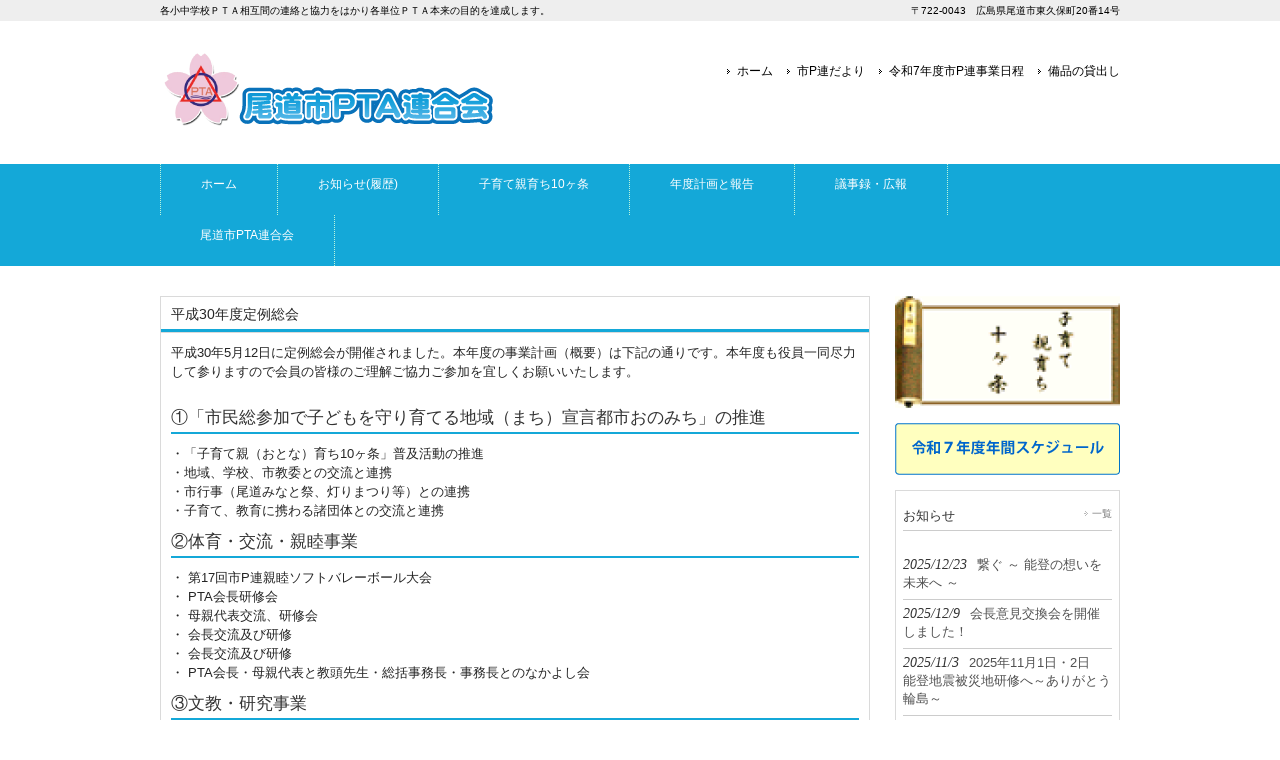

--- FILE ---
content_type: text/html; charset=UTF-8
request_url: https://onomichi-pta.net/%E5%B9%B3%E6%88%9030%E5%B9%B4%E5%AE%9A%E4%BE%8B%E7%B7%8F%E4%BC%9A/
body_size: 8955
content:
<!DOCTYPE html>
<html lang="ja">
<head>
<meta charset="UTF-8">
<meta name="viewport" content="width=device-width, user-scalable=yes, maximum-scale=1.0, minimum-scale=1.0">
<meta name="description" content="平成30年度定例総会 - 各小中学校ＰＴＡ相互間の連絡と協力をはかり各単位ＰＴＡ本来の目的を達成します。">
<title>平成30年度定例総会 | 尾道市PTA連合会</title>
<link rel="profile" href="https://gmpg.org/xfn/11">
<link rel="stylesheet" type="text/css" media="all" href="https://onomichi-pta.net/wp-content/themes/responsive_239/style.css">
<link rel="pingback" href="https://onomichi-pta.net/xmlrpc.php">
<!--[if lt IE 9]>
<script src="https://onomichi-pta.net/wp-content/themes/responsive_239/js/html5.js"></script>
<script src="https://onomichi-pta.net/wp-content/themes/responsive_239/js/css3-mediaqueries.js"></script>
<![endif]-->
<meta name='robots' content='max-image-preview:large' />

<!-- All in One SEO Pack 2.4.5.1 by Michael Torbert of Semper Fi Web Design[-1,-1] -->
<link rel="canonical" href="https://onomichi-pta.net/平成30年定例総会/" />
			<script type="text/javascript" >
				window.ga=window.ga||function(){(ga.q=ga.q||[]).push(arguments)};ga.l=+new Date;
				ga('create', 'G-NXRNLKBVX8', 'auto');
				// Plugins
				
				ga('send', 'pageview');
			</script>
			<script async src="https://www.google-analytics.com/analytics.js"></script>
			<!-- /all in one seo pack -->
<link rel='dns-prefetch' href='//s.w.org' />
		<script type="text/javascript">
			window._wpemojiSettings = {"baseUrl":"https:\/\/s.w.org\/images\/core\/emoji\/13.0.1\/72x72\/","ext":".png","svgUrl":"https:\/\/s.w.org\/images\/core\/emoji\/13.0.1\/svg\/","svgExt":".svg","source":{"concatemoji":"https:\/\/onomichi-pta.net\/wp-includes\/js\/wp-emoji-release.min.js?ver=5.7.14"}};
			!function(e,a,t){var n,r,o,i=a.createElement("canvas"),p=i.getContext&&i.getContext("2d");function s(e,t){var a=String.fromCharCode;p.clearRect(0,0,i.width,i.height),p.fillText(a.apply(this,e),0,0);e=i.toDataURL();return p.clearRect(0,0,i.width,i.height),p.fillText(a.apply(this,t),0,0),e===i.toDataURL()}function c(e){var t=a.createElement("script");t.src=e,t.defer=t.type="text/javascript",a.getElementsByTagName("head")[0].appendChild(t)}for(o=Array("flag","emoji"),t.supports={everything:!0,everythingExceptFlag:!0},r=0;r<o.length;r++)t.supports[o[r]]=function(e){if(!p||!p.fillText)return!1;switch(p.textBaseline="top",p.font="600 32px Arial",e){case"flag":return s([127987,65039,8205,9895,65039],[127987,65039,8203,9895,65039])?!1:!s([55356,56826,55356,56819],[55356,56826,8203,55356,56819])&&!s([55356,57332,56128,56423,56128,56418,56128,56421,56128,56430,56128,56423,56128,56447],[55356,57332,8203,56128,56423,8203,56128,56418,8203,56128,56421,8203,56128,56430,8203,56128,56423,8203,56128,56447]);case"emoji":return!s([55357,56424,8205,55356,57212],[55357,56424,8203,55356,57212])}return!1}(o[r]),t.supports.everything=t.supports.everything&&t.supports[o[r]],"flag"!==o[r]&&(t.supports.everythingExceptFlag=t.supports.everythingExceptFlag&&t.supports[o[r]]);t.supports.everythingExceptFlag=t.supports.everythingExceptFlag&&!t.supports.flag,t.DOMReady=!1,t.readyCallback=function(){t.DOMReady=!0},t.supports.everything||(n=function(){t.readyCallback()},a.addEventListener?(a.addEventListener("DOMContentLoaded",n,!1),e.addEventListener("load",n,!1)):(e.attachEvent("onload",n),a.attachEvent("onreadystatechange",function(){"complete"===a.readyState&&t.readyCallback()})),(n=t.source||{}).concatemoji?c(n.concatemoji):n.wpemoji&&n.twemoji&&(c(n.twemoji),c(n.wpemoji)))}(window,document,window._wpemojiSettings);
		</script>
		<style type="text/css">
img.wp-smiley,
img.emoji {
	display: inline !important;
	border: none !important;
	box-shadow: none !important;
	height: 1em !important;
	width: 1em !important;
	margin: 0 .07em !important;
	vertical-align: -0.1em !important;
	background: none !important;
	padding: 0 !important;
}
</style>
	<link rel='stylesheet' id='wp-block-library-css'  href='https://onomichi-pta.net/wp-includes/css/dist/block-library/style.min.css?ver=5.7.14' type='text/css' media='all' />
<link rel='stylesheet' id='contact-form-7-css'  href='https://onomichi-pta.net/wp-content/plugins/contact-form-7/includes/css/styles.css?ver=5.0.1' type='text/css' media='all' />
<link rel='stylesheet' id='whats-new-style-css'  href='https://onomichi-pta.net/wp-content/plugins/whats-new-genarator/whats-new.css?ver=2.0.2' type='text/css' media='all' />
<script type='text/javascript' src='https://onomichi-pta.net/wp-includes/js/jquery/jquery.min.js?ver=3.5.1' id='jquery-core-js'></script>
<script type='text/javascript' src='https://onomichi-pta.net/wp-includes/js/jquery/jquery-migrate.min.js?ver=3.3.2' id='jquery-migrate-js'></script>
<link rel="https://api.w.org/" href="https://onomichi-pta.net/wp-json/" /><link rel="alternate" type="application/json" href="https://onomichi-pta.net/wp-json/wp/v2/pages/1705" /><link rel="EditURI" type="application/rsd+xml" title="RSD" href="https://onomichi-pta.net/xmlrpc.php?rsd" />
<link rel="wlwmanifest" type="application/wlwmanifest+xml" href="https://onomichi-pta.net/wp-includes/wlwmanifest.xml" /> 
<link rel='shortlink' href='https://onomichi-pta.net/?p=1705' />
<link rel="alternate" type="application/json+oembed" href="https://onomichi-pta.net/wp-json/oembed/1.0/embed?url=https%3A%2F%2Fonomichi-pta.net%2F%25e5%25b9%25b3%25e6%2588%259030%25e5%25b9%25b4%25e5%25ae%259a%25e4%25be%258b%25e7%25b7%258f%25e4%25bc%259a%2F" />
<link rel="alternate" type="text/xml+oembed" href="https://onomichi-pta.net/wp-json/oembed/1.0/embed?url=https%3A%2F%2Fonomichi-pta.net%2F%25e5%25b9%25b3%25e6%2588%259030%25e5%25b9%25b4%25e5%25ae%259a%25e4%25be%258b%25e7%25b7%258f%25e4%25bc%259a%2F&#038;format=xml" />
<link rel="icon" href="https://onomichi-pta.net/wp-content/uploads/2018/04/cropped--32x32.png" sizes="32x32" />
<link rel="icon" href="https://onomichi-pta.net/wp-content/uploads/2018/04/cropped--192x192.png" sizes="192x192" />
<link rel="apple-touch-icon" href="https://onomichi-pta.net/wp-content/uploads/2018/04/cropped--180x180.png" />
<meta name="msapplication-TileImage" content="https://onomichi-pta.net/wp-content/uploads/2018/04/cropped--270x270.png" />
		<style type="text/css" id="wp-custom-css">
			.youtube-inner {
     position: relative;
     padding-bottom: 56.25%; 
     height: 0;
     overflow: hidden;
}
 
.youtube-inner iframe {
     position: absolute;
     top: 0;
     left: 0;
     width: 100%;
     height: 100%;
}		</style>
		<script src="https://onomichi-pta.net/wp-content/themes/responsive_239/js/jquery1.4.4.min.js"></script>
<script src="https://onomichi-pta.net/wp-content/themes/responsive_239/js/script.js"></script>
</head>
<body data-rsssl=1>
<header id="header" role="banner">

  <div class="bg">
  	<div class="inner">
			<h1>各小中学校ＰＴＡ相互間の連絡と協力をはかり各単位ＰＴＡ本来の目的を達成します。</h1>
      <p>〒722-0043　広島県尾道市東久保町20番14号</p>
    </div>
  </div>

	<div class="inner">		
  	<h2><a href="https://onomichi-pta.net/" title="尾道市PTA連合会" rel="home"><img src="https://onomichi-pta.net/wp-content/uploads/2018/03/new2_05.png" alt="尾道市PTA連合会"></a></h2>
    
    <ul><li id="menu-item-1402" class="menu-item menu-item-type-custom menu-item-object-custom menu-item-home menu-item-1402"><a href="https://onomichi-pta.net">ホーム</a></li>
<li id="menu-item-1405" class="menu-item menu-item-type-post_type menu-item-object-page menu-item-1405"><a href="https://onomichi-pta.net/%e5%b8%82p%e9%80%a3%e3%81%a0%e3%82%88%e3%82%8a/">市P連だより</a></li>
<li id="menu-item-2470" class="menu-item menu-item-type-custom menu-item-object-custom menu-item-2470"><a href="https://onomichi-pta.net/wp-content/uploads/2025/06/%E4%BB%A4%E5%92%8C7%E5%B9%B4%E5%BA%A6%E4%BA%8B%E6%A5%AD%E8%A8%88%E7%94%BB%E6%97%A5%E7%A8%8B.pdf">令和7年度市P連事業日程</a></li>
<li id="menu-item-3586" class="menu-item menu-item-type-post_type menu-item-object-page menu-item-3586"><a href="https://onomichi-pta.net/%e5%82%99%e5%93%81%e3%81%ae%e8%b2%b8%e5%87%ba%e3%81%97/">備品の貸出し</a></li>
</ul> 
	</div>
</header>

  <nav id="mainNav">
    <div class="inner">
    <a class="menu" id="menu"><span>MENU</span></a>
		<div class="panel">   
    <ul><li id="menu-item-1363" class="menu-item menu-item-type-custom menu-item-object-custom menu-item-home"><a href="https://onomichi-pta.net/"><strong>ホーム</strong></a></li>
<li id="menu-item-1677" class="menu-item menu-item-type-post_type menu-item-object-page"><a href="https://onomichi-pta.net/info/"><strong>お知らせ(履歴)</strong></a></li>
<li id="menu-item-1368" class="menu-item menu-item-type-post_type menu-item-object-page"><a href="https://onomichi-pta.net/%e5%ad%90%e8%82%b2%e3%81%a6%e8%a6%aa%e8%82%b2%e3%81%a1%e5%8d%81%e3%81%8b%e6%9d%a1/"><strong>子育て親育ち10ヶ条</strong></a></li>
<li id="menu-item-1551" class="menu-item menu-item-type-post_type menu-item-object-page menu-item-has-children"><a href="https://onomichi-pta.net/%e5%b9%b4%e5%ba%a6%e8%a8%88%e7%94%bb%e3%81%a8%e5%a0%b1%e5%91%8a/"><strong>年度計画と報告</strong></a>
<ul class="sub-menu">
	<li id="menu-item-3303" class="menu-item menu-item-type-post_type menu-item-object-page"><a href="https://onomichi-pta.net/%e4%bb%a4%e5%92%8c6%e5%b9%b4%e5%ba%a6%e4%bc%9a%e9%95%b7%e6%89%80%e4%bf%a1/">令和6年度 会長所信</a></li>
	<li id="menu-item-1377" class="menu-item menu-item-type-post_type menu-item-object-page"><a href="https://onomichi-pta.net/jigyou/">年度事業計画</a></li>
	<li id="menu-item-1376" class="menu-item menu-item-type-post_type menu-item-object-page"><a href="https://onomichi-pta.net/%e5%b9%b4%e5%ba%a6%e4%ba%8b%e6%a5%ad/">年度事業報告</a></li>
</ul>
</li>
<li id="menu-item-1548" class="menu-item menu-item-type-post_type menu-item-object-page menu-item-has-children"><a href="https://onomichi-pta.net/%e8%ad%b0%e4%ba%8b%e9%8c%b2%e3%83%bb%e5%ba%83%e5%a0%b1/"><strong>議事録・広報</strong></a>
<ul class="sub-menu">
	<li id="menu-item-1372" class="menu-item menu-item-type-post_type menu-item-object-page"><a href="https://onomichi-pta.net/%e5%b8%82p%e9%80%a3%e3%81%a0%e3%82%88%e3%82%8a/">市P連だより</a></li>
	<li id="menu-item-2742" class="menu-item menu-item-type-post_type menu-item-object-page"><a href="https://onomichi-pta.net/%e5%b0%8f%e3%83%bb%e4%b8%ad%e5%ad%a6%e6%a0%a1pta%e5%ba%83%e5%a0%b1%e7%b4%99/">小・中学校PTA広報紙</a></li>
	<li id="menu-item-2454" class="menu-item menu-item-type-post_type menu-item-object-page"><a href="https://onomichi-pta.net/%e5%b0%be%e9%81%93%e5%b8%82pta%e9%80%a3%e5%90%88%e4%bc%9a-%e5%ae%9a%e4%be%8b%e7%b7%8f%e4%bc%9a%e8%a6%81%e9%a0%85%e3%83%bb%e8%ad%b0%e4%ba%8b%e9%8c%b2/">定例総会要項</a></li>
	<li id="menu-item-1373" class="menu-item menu-item-type-post_type menu-item-object-page"><a href="https://onomichi-pta.net/%e5%9f%b7%e8%a1%8c%e5%bd%b9%e5%93%a1%e4%bc%9a%e8%ad%b0%e8%ad%b0%e4%ba%8b%e9%8c%b2-2/">執行役員会議議事録</a></li>
	<li id="menu-item-1499" class="menu-item menu-item-type-post_type menu-item-object-page"><a href="https://onomichi-pta.net/%e5%86%99%e7%9c%9f%e3%82%ae%e3%83%a3%e3%83%a9%e3%83%aa%e3%83%bc/">尾道写真ギャラリー</a></li>
	<li id="menu-item-1498" class="menu-item menu-item-type-post_type menu-item-object-page"><a href="https://onomichi-pta.net/%e5%89%b5%e7%ab%8b65%e5%91%a8%e5%b9%b4%e8%a8%98%e5%bf%b5%e5%86%8a%e5%ad%90%e3%80%8e%e9%9b%bb%e5%ad%90%e3%83%a1%e3%83%87%e3%82%a3%e3%82%a2%e3%81%b8%e3%81%ae%e5%af%be%e5%bf%9c%e3%80%8f-2/">創立65周年記念冊子『電子メディアへの対応』</a></li>
	<li id="menu-item-1386" class="menu-item menu-item-type-post_type menu-item-object-page"><a href="https://onomichi-pta.net/%e9%96%a2%e9%80%a3%e3%83%aa%e3%83%b3%e3%82%af/">関連リンク</a></li>
</ul>
</li>
<li id="menu-item-1555" class="menu-item menu-item-type-post_type menu-item-object-page menu-item-has-children"><a href="https://onomichi-pta.net/%e5%b0%be%e9%81%93%e5%b8%82pta%e9%80%a3%e5%90%88%e4%bc%9a/"><strong>尾道市PTA連合会</strong></a>
<ul class="sub-menu">
	<li id="menu-item-1369" class="menu-item menu-item-type-post_type menu-item-object-page"><a href="https://onomichi-pta.net/%e5%b0%be%e9%81%93%e5%b8%82pta%e9%80%a3%e5%90%88%e3%81%a8%e3%81%af/">尾道市PTA連合会とは</a></li>
	<li id="menu-item-1371" class="menu-item menu-item-type-post_type menu-item-object-page"><a href="https://onomichi-pta.net/%e5%b0%be%e9%81%93%e5%b8%82%ef%bd%90%ef%bd%94%ef%bd%81%e9%80%a3%e5%90%88%e4%bc%9a%e4%bc%9a%e5%89%87-2/">尾道市ＰＴＡ連合会会則</a></li>
	<li id="menu-item-1385" class="menu-item menu-item-type-post_type menu-item-object-page"><a href="https://onomichi-pta.net/%e9%81%8b%e5%96%b6%e7%b5%84%e7%b9%94/">運営組織</a></li>
	<li id="menu-item-3587" class="menu-item menu-item-type-post_type menu-item-object-page"><a href="https://onomichi-pta.net/%e5%82%99%e5%93%81%e3%81%ae%e8%b2%b8%e5%87%ba%e3%81%97/">備品の貸出し</a></li>
	<li id="menu-item-1541" class="menu-item menu-item-type-post_type menu-item-object-page"><a href="https://onomichi-pta.net/%e4%ba%8b%e5%8b%99%e5%b1%80%e3%81%b8%e3%81%ae%e3%81%94%e9%80%a3%e7%b5%a1/">事務局へのご連絡</a></li>
</ul>
</li>
</ul>   
    </div>
    </div>
  </nav>
<div id="wrapper">

<div id="content">
<section>
		<article id="post-1705" class="content">
	  <header> 	
      <h2 class="title first"><span>平成30年度定例総会</span></h2>     
    </header>
    <div class="post">
		<p>平成30年5月12日に定例総会が開催されました。本年度の事業計画（概要）は下記の通りです。本年度も役員一同尽力して参りますので会員の皆様のご理解ご協力ご参加を宜しくお願いいたします。</p>
<h2>①「市民総参加で子どもを守り育てる地域（まち）宣言都市おのみち」の推進</h2>
<pre>・「子育て親（おとな）育ち10ヶ条」普及活動の推進</pre>
<pre>・地域、学校、市教委との交流と連携</pre>
<pre>・市行事（尾道みなと祭、灯りまつり等）との連携</pre>
<pre>・子育て、教育に携わる諸団体との交流と連携</pre>
<h2>②体育・交流・親睦事業</h2>
<pre>・ 第17回市P連親睦ソフトバレーボール大会</pre>
<pre>・ PTA会長研修会</pre>
<pre>・ 母親代表交流、研修会</pre>
<pre>・ 会長交流及び研修</pre>
<pre>・ 会長交流及び研修</pre>
<pre>・ PTA会長・母親代表と教頭先生・総括事務長・事務長とのなかよし会</pre>
<h2>③文教・研究事業</h2>
<pre>・ 第14回尾道市教育フォーラム</pre>
<pre>・ 第66回日本PTA全国研究大会新潟大会</pre>
<pre>・ 第46回広島県PTA研究大会庄原大会</pre>
<pre>・ 第48回日本PTA中国ブロック研究大会山口県岩国大会</pre>
<pre>・ 親（おとな）の道徳教育講演会</pre>
<h2>④広報・安全事業</h2>
<pre>・ 「市P連だより」の発行（年2回）</pre>
<pre>・ ホームページの更新</pre>
<pre>・ 「こども110番」事業等、安全に関する事業の充実</pre>
<pre>・ 電子メディアへの取り組み</pre>
<h2>⑤その他</h2>
<pre>・ 教育諸条件の改善を推進</pre>
<pre>・ 「いじめ」「ひきこもり」」「不登校」「非行」「心身症」「発達障害」等の諸問題に対する取り組み</pre>
<pre>・ おのみち母の会さくらの活動を推進</pre>
<pre>・ おやじ部会の活動を推進</pre>
<p><img loading="lazy" class="alignnone size-full wp-image-1614" src="https://onomichi-pta.net/wp-content/uploads/2018/05/P5120004b.jpg" alt="" width="150" height="150" srcset="https://onomichi-pta.net/wp-content/uploads/2018/05/P5120004b.jpg 150w, https://onomichi-pta.net/wp-content/uploads/2018/05/P5120004b-100x100.jpg 100w" sizes="(max-width: 150px) 100vw, 150px" /> <img loading="lazy" class="alignnone size-full wp-image-1609" src="https://onomichi-pta.net/wp-content/uploads/2018/05/P5120011b.jpg" alt="" width="150" height="150" srcset="https://onomichi-pta.net/wp-content/uploads/2018/05/P5120011b.jpg 150w, https://onomichi-pta.net/wp-content/uploads/2018/05/P5120011b-100x100.jpg 100w" sizes="(max-width: 150px) 100vw, 150px" /> <img loading="lazy" class="alignnone wp-image-1613 size-thumbnail" src="https://onomichi-pta.net/wp-content/uploads/2018/05/P5120014-150x150.jpg" alt="" width="150" height="150" /> <img loading="lazy" class="alignnone size-full wp-image-1611" src="https://onomichi-pta.net/wp-content/uploads/2018/05/P5120013b.jpg" alt="" width="150" height="150" srcset="https://onomichi-pta.net/wp-content/uploads/2018/05/P5120013b.jpg 150w, https://onomichi-pta.net/wp-content/uploads/2018/05/P5120013b-100x100.jpg 100w" sizes="(max-width: 150px) 100vw, 150px" /> <img loading="lazy" class="alignnone size-full wp-image-1610" src="https://onomichi-pta.net/wp-content/uploads/2018/05/P5120009b.jpg" alt="" width="150" height="150" srcset="https://onomichi-pta.net/wp-content/uploads/2018/05/P5120009b.jpg 150w, https://onomichi-pta.net/wp-content/uploads/2018/05/P5120009b-100x100.jpg 100w" sizes="(max-width: 150px) 100vw, 150px" /> <img loading="lazy" class="alignnone size-full wp-image-1612" src="https://onomichi-pta.net/wp-content/uploads/2018/05/P5120024b.jpg" alt="" width="150" height="150" srcset="https://onomichi-pta.net/wp-content/uploads/2018/05/P5120024b.jpg 150w, https://onomichi-pta.net/wp-content/uploads/2018/05/P5120024b-100x100.jpg 100w" sizes="(max-width: 150px) 100vw, 150px" /></p>
<p><a href="https://onomichi-pta.net/wp-content/uploads/2018/05/尾道市PTA連合会-平成30年度-定例総会要項.pdf"><img loading="lazy" class="alignnone wp-image-589 size-full" src="https://onomichi-pta.net/wp-content/uploads/2015/04/pdf-icon.png" alt="pdf-icon" width="85" height="85" /></a><br />
<a href="https://onomichi-pta.net/wp-content/uploads/2018/05/尾道市PTA連合会-平成30年度-定例総会要項.pdf">尾道市PTA連合会-平成30年度-定例総会要項</a></p>
<p><a href="https://onomichi-pta.net/wp-content/uploads/2018/05/尾道市PTA連合会-平成30年度-定例総会議事録.pdf"><img loading="lazy" class="alignnone wp-image-589 size-full" src="https://onomichi-pta.net/wp-content/uploads/2015/04/pdf-icon.png" alt="pdf-icon" width="85" height="85" /></a><br />
<a href="https://onomichi-pta.net/wp-content/uploads/2018/05/尾道市PTA連合会-平成30年度-定例総会議事録.pdf">尾道市PTA連合会-平成30年度-定例総会議事録</a></p>
    </div>
     
  </article>
	  </section>
  
	</div><!-- / content -->
  <aside id="sidebar">
    <div id="banners">
    <p class="banner">
	  <a href="https://onomichi-pta.net/%E5%AD%90%E8%82%B2%E3%81%A6%E8%A6%AA%E8%82%B2%E3%81%A1%E5%8D%81%E3%81%8B%E6%9D%A1/"><img src="https://onomichi-pta.net/wp-content/uploads/2021/07/10kajou2.png" alt="" /></a>
		</p>
  <p class="banner">
	  <a href="https://onomichi-pta.net/wp-content/uploads/2025/06/令和7年度事業計画日程.pdf"><img src="https://onomichi-pta.net/wp-content/uploads/2025/06/bn_nenkan7-1.png" alt="" /></a>
		</p>
  </div>
        <section class="widgetInfo">
  <div class="newsTitle">
		<h3 class="title"><span>お知らせ</span></h3>
    <p><a href="https://onomichi-pta.net/category/info/">一覧</a>
  </div>
	<div class="news">
	  		<p><a href="https://onomichi-pta.net/2025/12/23/%e7%b9%8b%e3%81%90-%ef%bd%9e-%e8%83%bd%e7%99%bb%e3%81%ae%e6%83%b3%e3%81%84%e3%82%92%e6%9c%aa%e6%9d%a5%e3%81%b8-%ef%bd%9e/" rel="bookmark" title="Permanent Link to 繋ぐ ～ 能登の想いを未来へ ～"><time datetime="2025-12-23">2025/12/23</time><span>繋ぐ ～ 能登の想いを未来へ ～</span></a>
				<p><a href="https://onomichi-pta.net/2025/12/09/%e4%bc%9a%e9%95%b7%e6%84%8f%e8%a6%8b%e4%ba%a4%e6%8f%9b%e4%bc%9a%e3%82%92%e9%96%8b%e5%82%ac%e3%81%97%e3%81%be%e3%81%97%e3%81%9f%ef%bc%81/" rel="bookmark" title="Permanent Link to 会長意見交換会を開催しました！"><time datetime="2025-12-09">2025/12/9</time><span>会長意見交換会を開催しました！</span></a>
				<p><a href="https://onomichi-pta.net/2025/11/03/2025%e5%b9%b411%e6%9c%881%e6%97%a5%e3%83%bb2%e6%97%a5%e3%80%80%e8%83%bd%e7%99%bb%e5%9c%b0%e9%9c%87%e8%a2%ab%e7%81%bd%e5%9c%b0%e7%a0%94%e4%bf%ae%e3%81%b8%ef%bd%9e%e3%81%82%e3%82%8a%e3%81%8c%e3%81%a8/" rel="bookmark" title="Permanent Link to 2025年11月1日・2日　能登地震被災地研修へ～ありがとう輪島～"><time datetime="2025-11-03">2025/11/3</time><span>2025年11月1日・2日　能登地震被災地研修へ～ありがとう輪島～</span></a>
				<p><a href="https://onomichi-pta.net/2025/10/01/%e4%bb%a4%e5%92%8c7%e5%b9%b410%e6%9c%881%e6%97%a5-%e7%ac%ac3%e5%9b%9e%e5%b8%82p%e9%80%a3%e4%bc%9a%e9%95%b7%e4%bc%9a%e8%ad%b0%ef%bc%88%e5%9f%b7%e8%a1%8c%e5%bd%b9%e5%93%a1%e4%bc%9a%e8%ad%b0%ef%bc%89/" rel="bookmark" title="Permanent Link to 令和7年10月1日-第3回市P連会長会議（執行役員会議）-議事録を掲載しました。"><time datetime="2025-10-01">2025/10/1</time><span>令和7年10月1日-第3回市P連会長会議（執行役員会議）-議事録を掲載しました。</span></a>
				<p><a href="https://onomichi-pta.net/2025/09/21/%e5%b8%82%ef%bd%90%e9%80%a3%e8%a6%aa%e7%9d%a6%e3%82%bd%e3%83%95%e3%83%88%e3%83%90%e3%83%ac%e3%83%bc%e5%a4%a7%e4%bc%9a%e9%96%8b%e5%82%ac%ef%bc%81/" rel="bookmark" title="Permanent Link to 市Ｐ連親睦ソフトバレー大会開催！"><time datetime="2025-09-21">2025/9/21</time><span>市Ｐ連親睦ソフトバレー大会開催！</span></a>
			</div>
  </section>
    
	<section id="search-2" class="widget widget_search"><form role="search" method="get" id="searchform" class="searchform" action="https://onomichi-pta.net/">
				<div>
					<label class="screen-reader-text" for="s">検索:</label>
					<input type="text" value="" name="s" id="s" />
					<input type="submit" id="searchsubmit" value="検索" />
				</div>
			</form></section>
		<section id="recent-posts-2" class="widget widget_recent_entries">
		<h3><span>最近の投稿</span></h3>
		<ul>
											<li>
					<a href="https://onomichi-pta.net/2025/12/23/%e7%b9%8b%e3%81%90-%ef%bd%9e-%e8%83%bd%e7%99%bb%e3%81%ae%e6%83%b3%e3%81%84%e3%82%92%e6%9c%aa%e6%9d%a5%e3%81%b8-%ef%bd%9e/">繋ぐ ～ 能登の想いを未来へ ～</a>
									</li>
											<li>
					<a href="https://onomichi-pta.net/2025/12/09/%e4%bc%9a%e9%95%b7%e6%84%8f%e8%a6%8b%e4%ba%a4%e6%8f%9b%e4%bc%9a%e3%82%92%e9%96%8b%e5%82%ac%e3%81%97%e3%81%be%e3%81%97%e3%81%9f%ef%bc%81/">会長意見交換会を開催しました！</a>
									</li>
											<li>
					<a href="https://onomichi-pta.net/2025/11/03/2025%e5%b9%b411%e6%9c%881%e6%97%a5%e3%83%bb2%e6%97%a5%e3%80%80%e8%83%bd%e7%99%bb%e5%9c%b0%e9%9c%87%e8%a2%ab%e7%81%bd%e5%9c%b0%e7%a0%94%e4%bf%ae%e3%81%b8%ef%bd%9e%e3%81%82%e3%82%8a%e3%81%8c%e3%81%a8/">2025年11月1日・2日　能登地震被災地研修へ～ありがとう輪島～</a>
									</li>
											<li>
					<a href="https://onomichi-pta.net/2025/10/01/%e4%bb%a4%e5%92%8c7%e5%b9%b410%e6%9c%881%e6%97%a5-%e7%ac%ac3%e5%9b%9e%e5%b8%82p%e9%80%a3%e4%bc%9a%e9%95%b7%e4%bc%9a%e8%ad%b0%ef%bc%88%e5%9f%b7%e8%a1%8c%e5%bd%b9%e5%93%a1%e4%bc%9a%e8%ad%b0%ef%bc%89/">令和7年10月1日-第3回市P連会長会議（執行役員会議）-議事録を掲載しました。</a>
									</li>
											<li>
					<a href="https://onomichi-pta.net/2025/09/21/%e5%b8%82%ef%bd%90%e9%80%a3%e8%a6%aa%e7%9d%a6%e3%82%bd%e3%83%95%e3%83%88%e3%83%90%e3%83%ac%e3%83%bc%e5%a4%a7%e4%bc%9a%e9%96%8b%e5%82%ac%ef%bc%81/">市Ｐ連親睦ソフトバレー大会開催！</a>
									</li>
					</ul>

		</section><section id="archives-2" class="widget widget_archive"><h3><span>過去のお知らせ</span></h3>		<label class="screen-reader-text" for="archives-dropdown-2">過去のお知らせ</label>
		<select id="archives-dropdown-2" name="archive-dropdown">
			
			<option value="">月を選択</option>
				<option value='https://onomichi-pta.net/2025/12/'> 2025年12月 &nbsp;(2)</option>
	<option value='https://onomichi-pta.net/2025/11/'> 2025年11月 &nbsp;(1)</option>
	<option value='https://onomichi-pta.net/2025/10/'> 2025年10月 &nbsp;(1)</option>
	<option value='https://onomichi-pta.net/2025/09/'> 2025年9月 &nbsp;(1)</option>
	<option value='https://onomichi-pta.net/2025/08/'> 2025年8月 &nbsp;(3)</option>
	<option value='https://onomichi-pta.net/2025/07/'> 2025年7月 &nbsp;(1)</option>
	<option value='https://onomichi-pta.net/2025/06/'> 2025年6月 &nbsp;(1)</option>
	<option value='https://onomichi-pta.net/2025/05/'> 2025年5月 &nbsp;(2)</option>
	<option value='https://onomichi-pta.net/2025/02/'> 2025年2月 &nbsp;(2)</option>
	<option value='https://onomichi-pta.net/2024/12/'> 2024年12月 &nbsp;(1)</option>
	<option value='https://onomichi-pta.net/2024/11/'> 2024年11月 &nbsp;(2)</option>
	<option value='https://onomichi-pta.net/2024/10/'> 2024年10月 &nbsp;(1)</option>
	<option value='https://onomichi-pta.net/2024/09/'> 2024年9月 &nbsp;(2)</option>
	<option value='https://onomichi-pta.net/2024/08/'> 2024年8月 &nbsp;(1)</option>
	<option value='https://onomichi-pta.net/2024/07/'> 2024年7月 &nbsp;(4)</option>
	<option value='https://onomichi-pta.net/2024/06/'> 2024年6月 &nbsp;(2)</option>
	<option value='https://onomichi-pta.net/2024/05/'> 2024年5月 &nbsp;(2)</option>
	<option value='https://onomichi-pta.net/2024/03/'> 2024年3月 &nbsp;(1)</option>
	<option value='https://onomichi-pta.net/2024/01/'> 2024年1月 &nbsp;(1)</option>
	<option value='https://onomichi-pta.net/2023/11/'> 2023年11月 &nbsp;(1)</option>
	<option value='https://onomichi-pta.net/2023/09/'> 2023年9月 &nbsp;(1)</option>
	<option value='https://onomichi-pta.net/2023/07/'> 2023年7月 &nbsp;(2)</option>
	<option value='https://onomichi-pta.net/2023/06/'> 2023年6月 &nbsp;(1)</option>
	<option value='https://onomichi-pta.net/2023/05/'> 2023年5月 &nbsp;(2)</option>
	<option value='https://onomichi-pta.net/2023/03/'> 2023年3月 &nbsp;(1)</option>
	<option value='https://onomichi-pta.net/2023/01/'> 2023年1月 &nbsp;(1)</option>
	<option value='https://onomichi-pta.net/2022/11/'> 2022年11月 &nbsp;(1)</option>
	<option value='https://onomichi-pta.net/2022/10/'> 2022年10月 &nbsp;(2)</option>
	<option value='https://onomichi-pta.net/2022/09/'> 2022年9月 &nbsp;(1)</option>
	<option value='https://onomichi-pta.net/2022/07/'> 2022年7月 &nbsp;(3)</option>
	<option value='https://onomichi-pta.net/2022/06/'> 2022年6月 &nbsp;(2)</option>
	<option value='https://onomichi-pta.net/2022/05/'> 2022年5月 &nbsp;(1)</option>
	<option value='https://onomichi-pta.net/2022/03/'> 2022年3月 &nbsp;(2)</option>
	<option value='https://onomichi-pta.net/2022/02/'> 2022年2月 &nbsp;(1)</option>
	<option value='https://onomichi-pta.net/2021/12/'> 2021年12月 &nbsp;(1)</option>
	<option value='https://onomichi-pta.net/2021/11/'> 2021年11月 &nbsp;(1)</option>
	<option value='https://onomichi-pta.net/2021/08/'> 2021年8月 &nbsp;(1)</option>
	<option value='https://onomichi-pta.net/2021/07/'> 2021年7月 &nbsp;(1)</option>
	<option value='https://onomichi-pta.net/2021/06/'> 2021年6月 &nbsp;(2)</option>
	<option value='https://onomichi-pta.net/2021/03/'> 2021年3月 &nbsp;(1)</option>
	<option value='https://onomichi-pta.net/2020/12/'> 2020年12月 &nbsp;(2)</option>
	<option value='https://onomichi-pta.net/2020/09/'> 2020年9月 &nbsp;(1)</option>
	<option value='https://onomichi-pta.net/2020/07/'> 2020年7月 &nbsp;(1)</option>
	<option value='https://onomichi-pta.net/2020/06/'> 2020年6月 &nbsp;(2)</option>
	<option value='https://onomichi-pta.net/2020/04/'> 2020年4月 &nbsp;(2)</option>
	<option value='https://onomichi-pta.net/2020/03/'> 2020年3月 &nbsp;(2)</option>
	<option value='https://onomichi-pta.net/2020/02/'> 2020年2月 &nbsp;(1)</option>
	<option value='https://onomichi-pta.net/2019/11/'> 2019年11月 &nbsp;(2)</option>
	<option value='https://onomichi-pta.net/2019/09/'> 2019年9月 &nbsp;(1)</option>
	<option value='https://onomichi-pta.net/2019/08/'> 2019年8月 &nbsp;(1)</option>
	<option value='https://onomichi-pta.net/2019/07/'> 2019年7月 &nbsp;(3)</option>
	<option value='https://onomichi-pta.net/2019/06/'> 2019年6月 &nbsp;(2)</option>
	<option value='https://onomichi-pta.net/2019/05/'> 2019年5月 &nbsp;(2)</option>
	<option value='https://onomichi-pta.net/2019/04/'> 2019年4月 &nbsp;(1)</option>
	<option value='https://onomichi-pta.net/2019/03/'> 2019年3月 &nbsp;(3)</option>
	<option value='https://onomichi-pta.net/2019/02/'> 2019年2月 &nbsp;(2)</option>
	<option value='https://onomichi-pta.net/2019/01/'> 2019年1月 &nbsp;(1)</option>
	<option value='https://onomichi-pta.net/2018/12/'> 2018年12月 &nbsp;(1)</option>
	<option value='https://onomichi-pta.net/2018/11/'> 2018年11月 &nbsp;(1)</option>
	<option value='https://onomichi-pta.net/2018/10/'> 2018年10月 &nbsp;(1)</option>
	<option value='https://onomichi-pta.net/2018/09/'> 2018年9月 &nbsp;(2)</option>
	<option value='https://onomichi-pta.net/2018/07/'> 2018年7月 &nbsp;(2)</option>
	<option value='https://onomichi-pta.net/2018/06/'> 2018年6月 &nbsp;(2)</option>
	<option value='https://onomichi-pta.net/2018/05/'> 2018年5月 &nbsp;(1)</option>
	<option value='https://onomichi-pta.net/2018/04/'> 2018年4月 &nbsp;(1)</option>
	<option value='https://onomichi-pta.net/2018/03/'> 2018年3月 &nbsp;(3)</option>
	<option value='https://onomichi-pta.net/2018/02/'> 2018年2月 &nbsp;(1)</option>
	<option value='https://onomichi-pta.net/2018/01/'> 2018年1月 &nbsp;(1)</option>
	<option value='https://onomichi-pta.net/2017/11/'> 2017年11月 &nbsp;(2)</option>
	<option value='https://onomichi-pta.net/2017/10/'> 2017年10月 &nbsp;(1)</option>
	<option value='https://onomichi-pta.net/2017/09/'> 2017年9月 &nbsp;(2)</option>
	<option value='https://onomichi-pta.net/2017/07/'> 2017年7月 &nbsp;(2)</option>
	<option value='https://onomichi-pta.net/2017/06/'> 2017年6月 &nbsp;(2)</option>
	<option value='https://onomichi-pta.net/2017/05/'> 2017年5月 &nbsp;(1)</option>
	<option value='https://onomichi-pta.net/2017/04/'> 2017年4月 &nbsp;(1)</option>
	<option value='https://onomichi-pta.net/2017/03/'> 2017年3月 &nbsp;(3)</option>
	<option value='https://onomichi-pta.net/2017/02/'> 2017年2月 &nbsp;(1)</option>
	<option value='https://onomichi-pta.net/2017/01/'> 2017年1月 &nbsp;(1)</option>
	<option value='https://onomichi-pta.net/2016/12/'> 2016年12月 &nbsp;(1)</option>
	<option value='https://onomichi-pta.net/2016/11/'> 2016年11月 &nbsp;(2)</option>
	<option value='https://onomichi-pta.net/2016/10/'> 2016年10月 &nbsp;(1)</option>
	<option value='https://onomichi-pta.net/2016/09/'> 2016年9月 &nbsp;(1)</option>
	<option value='https://onomichi-pta.net/2016/07/'> 2016年7月 &nbsp;(2)</option>
	<option value='https://onomichi-pta.net/2016/05/'> 2016年5月 &nbsp;(1)</option>
	<option value='https://onomichi-pta.net/2016/04/'> 2016年4月 &nbsp;(1)</option>
	<option value='https://onomichi-pta.net/2016/03/'> 2016年3月 &nbsp;(2)</option>
	<option value='https://onomichi-pta.net/2016/02/'> 2016年2月 &nbsp;(2)</option>
	<option value='https://onomichi-pta.net/2016/01/'> 2016年1月 &nbsp;(1)</option>
	<option value='https://onomichi-pta.net/2015/12/'> 2015年12月 &nbsp;(1)</option>
	<option value='https://onomichi-pta.net/2015/11/'> 2015年11月 &nbsp;(1)</option>
	<option value='https://onomichi-pta.net/2015/10/'> 2015年10月 &nbsp;(1)</option>
	<option value='https://onomichi-pta.net/2015/09/'> 2015年9月 &nbsp;(1)</option>
	<option value='https://onomichi-pta.net/2015/08/'> 2015年8月 &nbsp;(1)</option>
	<option value='https://onomichi-pta.net/2015/07/'> 2015年7月 &nbsp;(2)</option>
	<option value='https://onomichi-pta.net/2015/06/'> 2015年6月 &nbsp;(1)</option>
	<option value='https://onomichi-pta.net/2015/05/'> 2015年5月 &nbsp;(1)</option>
	<option value='https://onomichi-pta.net/2015/03/'> 2015年3月 &nbsp;(1)</option>
	<option value='https://onomichi-pta.net/2014/07/'> 2014年7月 &nbsp;(1)</option>
	<option value='https://onomichi-pta.net/2014/03/'> 2014年3月 &nbsp;(1)</option>
	<option value='https://onomichi-pta.net/2013/07/'> 2013年7月 &nbsp;(1)</option>
	<option value='https://onomichi-pta.net/2013/03/'> 2013年3月 &nbsp;(1)</option>
	<option value='https://onomichi-pta.net/2012/09/'> 2012年9月 &nbsp;(1)</option>
	<option value='https://onomichi-pta.net/2012/07/'> 2012年7月 &nbsp;(1)</option>
	<option value='https://onomichi-pta.net/2012/06/'> 2012年6月 &nbsp;(2)</option>

		</select>

<script type="text/javascript">
/* <![CDATA[ */
(function() {
	var dropdown = document.getElementById( "archives-dropdown-2" );
	function onSelectChange() {
		if ( dropdown.options[ dropdown.selectedIndex ].value !== '' ) {
			document.location.href = this.options[ this.selectedIndex ].value;
		}
	}
	dropdown.onchange = onSelectChange;
})();
/* ]]> */
</script>
			</section><section id="calendar-2" class="widget widget_calendar"><h3><span>掲載記事</span></h3><div id="calendar_wrap" class="calendar_wrap"><table id="wp-calendar" class="wp-calendar-table">
	<caption>2026年1月</caption>
	<thead>
	<tr>
		<th scope="col" title="日曜日">日</th>
		<th scope="col" title="月曜日">月</th>
		<th scope="col" title="火曜日">火</th>
		<th scope="col" title="水曜日">水</th>
		<th scope="col" title="木曜日">木</th>
		<th scope="col" title="金曜日">金</th>
		<th scope="col" title="土曜日">土</th>
	</tr>
	</thead>
	<tbody>
	<tr>
		<td colspan="4" class="pad">&nbsp;</td><td>1</td><td>2</td><td>3</td>
	</tr>
	<tr>
		<td>4</td><td>5</td><td>6</td><td>7</td><td>8</td><td>9</td><td>10</td>
	</tr>
	<tr>
		<td>11</td><td>12</td><td>13</td><td>14</td><td>15</td><td>16</td><td>17</td>
	</tr>
	<tr>
		<td>18</td><td>19</td><td>20</td><td>21</td><td>22</td><td>23</td><td>24</td>
	</tr>
	<tr>
		<td>25</td><td>26</td><td>27</td><td id="today">28</td><td>29</td><td>30</td><td>31</td>
	</tr>
	</tbody>
	</table><nav aria-label="前と次の月" class="wp-calendar-nav">
		<span class="wp-calendar-nav-prev"><a href="https://onomichi-pta.net/2025/12/">&laquo; 12月</a></span>
		<span class="pad">&nbsp;</span>
		<span class="wp-calendar-nav-next">&nbsp;</span>
	</nav></div></section>  
</aside>
</div>
<!-- / wrapper -->


<footer id="footer">
  <div class="inner">
	<ul><li id="menu-item-1363" class="menu-item menu-item-type-custom menu-item-object-custom menu-item-home menu-item-1363"><a href="https://onomichi-pta.net/">ホーム</a></li>
<li id="menu-item-1677" class="menu-item menu-item-type-post_type menu-item-object-page menu-item-1677"><a href="https://onomichi-pta.net/info/">お知らせ(履歴)</a></li>
<li id="menu-item-1368" class="menu-item menu-item-type-post_type menu-item-object-page menu-item-1368"><a href="https://onomichi-pta.net/%e5%ad%90%e8%82%b2%e3%81%a6%e8%a6%aa%e8%82%b2%e3%81%a1%e5%8d%81%e3%81%8b%e6%9d%a1/">子育て親育ち10ヶ条</a></li>
<li id="menu-item-1551" class="menu-item menu-item-type-post_type menu-item-object-page menu-item-has-children menu-item-1551"><a href="https://onomichi-pta.net/%e5%b9%b4%e5%ba%a6%e8%a8%88%e7%94%bb%e3%81%a8%e5%a0%b1%e5%91%8a/">年度計画と報告</a>
<ul class="sub-menu">
	<li id="menu-item-3303" class="menu-item menu-item-type-post_type menu-item-object-page menu-item-3303"><a href="https://onomichi-pta.net/%e4%bb%a4%e5%92%8c6%e5%b9%b4%e5%ba%a6%e4%bc%9a%e9%95%b7%e6%89%80%e4%bf%a1/">令和6年度 会長所信</a></li>
	<li id="menu-item-1377" class="menu-item menu-item-type-post_type menu-item-object-page menu-item-1377"><a href="https://onomichi-pta.net/jigyou/">年度事業計画</a></li>
	<li id="menu-item-1376" class="menu-item menu-item-type-post_type menu-item-object-page menu-item-1376"><a href="https://onomichi-pta.net/%e5%b9%b4%e5%ba%a6%e4%ba%8b%e6%a5%ad/">年度事業報告</a></li>
</ul>
</li>
<li id="menu-item-1548" class="menu-item menu-item-type-post_type menu-item-object-page menu-item-has-children menu-item-1548"><a href="https://onomichi-pta.net/%e8%ad%b0%e4%ba%8b%e9%8c%b2%e3%83%bb%e5%ba%83%e5%a0%b1/">議事録・広報</a>
<ul class="sub-menu">
	<li id="menu-item-1372" class="menu-item menu-item-type-post_type menu-item-object-page menu-item-1372"><a href="https://onomichi-pta.net/%e5%b8%82p%e9%80%a3%e3%81%a0%e3%82%88%e3%82%8a/">市P連だより</a></li>
	<li id="menu-item-2742" class="menu-item menu-item-type-post_type menu-item-object-page menu-item-2742"><a href="https://onomichi-pta.net/%e5%b0%8f%e3%83%bb%e4%b8%ad%e5%ad%a6%e6%a0%a1pta%e5%ba%83%e5%a0%b1%e7%b4%99/">小・中学校PTA広報紙</a></li>
	<li id="menu-item-2454" class="menu-item menu-item-type-post_type menu-item-object-page menu-item-2454"><a href="https://onomichi-pta.net/%e5%b0%be%e9%81%93%e5%b8%82pta%e9%80%a3%e5%90%88%e4%bc%9a-%e5%ae%9a%e4%be%8b%e7%b7%8f%e4%bc%9a%e8%a6%81%e9%a0%85%e3%83%bb%e8%ad%b0%e4%ba%8b%e9%8c%b2/">定例総会要項</a></li>
	<li id="menu-item-1373" class="menu-item menu-item-type-post_type menu-item-object-page menu-item-1373"><a href="https://onomichi-pta.net/%e5%9f%b7%e8%a1%8c%e5%bd%b9%e5%93%a1%e4%bc%9a%e8%ad%b0%e8%ad%b0%e4%ba%8b%e9%8c%b2-2/">執行役員会議議事録</a></li>
	<li id="menu-item-1499" class="menu-item menu-item-type-post_type menu-item-object-page menu-item-1499"><a href="https://onomichi-pta.net/%e5%86%99%e7%9c%9f%e3%82%ae%e3%83%a3%e3%83%a9%e3%83%aa%e3%83%bc/">尾道写真ギャラリー</a></li>
	<li id="menu-item-1498" class="menu-item menu-item-type-post_type menu-item-object-page menu-item-1498"><a href="https://onomichi-pta.net/%e5%89%b5%e7%ab%8b65%e5%91%a8%e5%b9%b4%e8%a8%98%e5%bf%b5%e5%86%8a%e5%ad%90%e3%80%8e%e9%9b%bb%e5%ad%90%e3%83%a1%e3%83%87%e3%82%a3%e3%82%a2%e3%81%b8%e3%81%ae%e5%af%be%e5%bf%9c%e3%80%8f-2/">創立65周年記念冊子『電子メディアへの対応』</a></li>
	<li id="menu-item-1386" class="menu-item menu-item-type-post_type menu-item-object-page menu-item-1386"><a href="https://onomichi-pta.net/%e9%96%a2%e9%80%a3%e3%83%aa%e3%83%b3%e3%82%af/">関連リンク</a></li>
</ul>
</li>
<li id="menu-item-1555" class="menu-item menu-item-type-post_type menu-item-object-page menu-item-has-children menu-item-1555"><a href="https://onomichi-pta.net/%e5%b0%be%e9%81%93%e5%b8%82pta%e9%80%a3%e5%90%88%e4%bc%9a/">尾道市PTA連合会</a>
<ul class="sub-menu">
	<li id="menu-item-1369" class="menu-item menu-item-type-post_type menu-item-object-page menu-item-1369"><a href="https://onomichi-pta.net/%e5%b0%be%e9%81%93%e5%b8%82pta%e9%80%a3%e5%90%88%e3%81%a8%e3%81%af/">尾道市PTA連合会とは</a></li>
	<li id="menu-item-1371" class="menu-item menu-item-type-post_type menu-item-object-page menu-item-1371"><a href="https://onomichi-pta.net/%e5%b0%be%e9%81%93%e5%b8%82%ef%bd%90%ef%bd%94%ef%bd%81%e9%80%a3%e5%90%88%e4%bc%9a%e4%bc%9a%e5%89%87-2/">尾道市ＰＴＡ連合会会則</a></li>
	<li id="menu-item-1385" class="menu-item menu-item-type-post_type menu-item-object-page menu-item-1385"><a href="https://onomichi-pta.net/%e9%81%8b%e5%96%b6%e7%b5%84%e7%b9%94/">運営組織</a></li>
	<li id="menu-item-3587" class="menu-item menu-item-type-post_type menu-item-object-page menu-item-3587"><a href="https://onomichi-pta.net/%e5%82%99%e5%93%81%e3%81%ae%e8%b2%b8%e5%87%ba%e3%81%97/">備品の貸出し</a></li>
	<li id="menu-item-1541" class="menu-item menu-item-type-post_type menu-item-object-page menu-item-1541"><a href="https://onomichi-pta.net/%e4%ba%8b%e5%8b%99%e5%b1%80%e3%81%b8%e3%81%ae%e3%81%94%e9%80%a3%e7%b5%a1/">事務局へのご連絡</a></li>
</ul>
</li>
</ul>  </div>
</footer>
<!-- / footer -->

<p id="copyright">Copyright &copy; 2026 尾道市PTA連合会 All rights Reserved.

<script type='text/javascript' id='contact-form-7-js-extra'>
/* <![CDATA[ */
var wpcf7 = {"apiSettings":{"root":"https:\/\/onomichi-pta.net\/wp-json\/contact-form-7\/v1","namespace":"contact-form-7\/v1"},"recaptcha":{"messages":{"empty":"\u3042\u306a\u305f\u304c\u30ed\u30dc\u30c3\u30c8\u3067\u306f\u306a\u3044\u3053\u3068\u3092\u8a3c\u660e\u3057\u3066\u304f\u3060\u3055\u3044\u3002"}}};
/* ]]> */
</script>
<script type='text/javascript' src='https://onomichi-pta.net/wp-content/plugins/contact-form-7/includes/js/scripts.js?ver=5.0.1' id='contact-form-7-js'></script>
<script type='text/javascript' src='https://onomichi-pta.net/wp-includes/js/wp-embed.min.js?ver=5.7.14' id='wp-embed-js'></script>
</body>
</html>